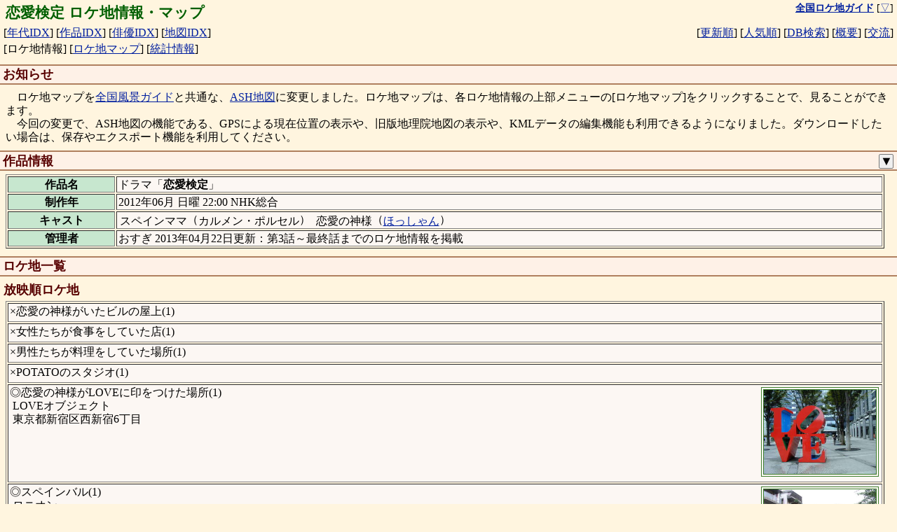

--- FILE ---
content_type: text/html; charset="UTF-8"
request_url: https://loca.ash.jp/info/2012/d201206_renken.htm
body_size: 12127
content:
<!DOCTYPE html>
<html lang="ja">
<head>
<script async src="https://www.googletagmanager.com/gtag/js?id=G-78V3DG445S"></script>
<script>
  window.dataLayer = window.dataLayer || [];
  function gtag(){dataLayer.push(arguments);}
  gtag('js', new Date());

  gtag('config', 'G-78V3DG445S');
</script>
<meta charset="UTF-8">
<meta name="viewport" content="width=device-width, user-scalable=yes, minimum-scale=1.0, maximum-scale=3.0" />
<meta name="description" content="ドラマ、映画、特撮番組の撮影があったロケ地を地図と写真付きで紹介（年代別、作品別、俳優別、地域別に分類され、DB検索も可能）" />
<meta name="copyright" content="(C) 1995-2006 全国ロケ地ガイド" />
<meta name="keywords" content="ロケ,ロケ地,撮影場所,ドラマ,映画,特撮" />
<meta name="verify-v1" content="37v7/Bcqq7UzzqoNex/4pqoe1D7jTOyDt9AD1Jz/Ii0=" />
<title>恋愛検定 ロケ地情報・マップ</title>
<link rel="canonical" href="https://loca.ash.jp/info/2012/d201206_renken.htm" />
<link type="text/css" rel="stylesheet" charset="UTF-8" href="/style_common.css?1767937801" />
<link type="text/css" rel="stylesheet" charset="UTF-8" href="/style_color.css?1767937801" />
<script>
document.addEventListener('DOMContentLoaded', function () {
	var detail_btn = document.querySelector(".detail_ctrl");
	var drama_casts = document.querySelector(".drama_info .casts");
	var drama_details = document.querySelectorAll(".drama_info .detail");
	var drama_detail_open = false;
	function openDetail() {
		detail_btn.innerText = '▲';
		drama_casts.classList.add('wrap');
		drama_details.forEach(function(elem) {
			elem.classList.remove('disable');
		});
		drama_detail_open = true;
	}
	function closeDetail() {
		detail_btn.innerText = '▼';
		drama_casts.classList.remove('wrap');
		drama_details.forEach(function(elem) {
				elem.classList.add('disable');
		});
		drama_detail_open = false;
	}
	detail_btn.addEventListener('click', function(){
		if (drama_detail_open) {
			closeDetail();
		} else {
			openDetail();
		}
	});
	if (drama_detail_open) openDetail();
});
</script>
<link type="text/css" rel="stylesheet" charset="UTF-8" href="/js/loca_img.css?1767937801" />
<script type="text/javascript" charset="UTF-8" src="/js/loca_img.js?1767937801"></script>
<link type="text/css" rel="stylesheet" charset="UTF-8" href="/js/win.css?1767937801" />
<script type="text/javascript" charset="UTF-8" src="/js/win.js?1767937801"></script>
<script type="text/javascript">
var infoDialog = null;
var jsInfo = Array(77);
jsInfo[1] = {
	name: "",
	title: "恋愛の神様がいたビルの屋上(1)",
};
jsInfo[2] = {
	name: "",
	title: "女性たちが食事をしていた店(1)",
};
jsInfo[3] = {
	name: "",
	title: "男性たちが料理をしていた場所(1)",
};
jsInfo[4] = {
	name: "",
	title: "POTATOのスタジオ(1)",
};
jsInfo[5] = {
	name: "LOVEオブジェクト",
	title: "恋愛の神様がLOVEに印をつけた場所(1)",
	locaaddr: 'LOVEオブジェクト：東京都新宿区西新宿6丁目',
	lat: 35.692900,
	lng: 139.694050,
	searchAddr: "optlat=35%2e692900,139%2e694050&img=icon&rg=1000",
	img: [
'<a href="/photo/kttk/ku/sj/sin_island02.jpg"><img src="/photot/kttk/ku/sj/sin_island02.jpg" alt="[写真]" title="LOVEオブジェクト" class="waku" /></a>'
	],
};
jsInfo[6] = {
	name: "ロニオン",
	title: "スペインバル(1)",
	locaaddr: 'ロニオン：東京都練馬区石神井町3丁目',
	lat: 35.740450,
	lng: 139.604528,
	searchAddr: "optlat=35%2e740450,139%2e604528&img=icon&rg=1000",
	img: [
'<a href="/photo/kttk/ku/nm/ronion01.jpg"><img src="/photot/kttk/ku/nm/ronion01.jpg" alt="[写真]" title="ロニオン" class="waku" /></a>'
	],
};
jsInfo[7] = {
	name: "木材会館",
	title: "RANKAビル(1)",
	locaaddr: '木材会館：東京都江東区新木場1丁目',
	lat: 35.644281,
	lng: 139.826536,
	searchAddr: "optlat=35%2e644281,139%2e826536&img=icon&rg=1000",
	img: [
'<a href="/photo/kttk/ku/ko/mokuzaikaikan01.jpg"><img src="/photot/kttk/ku/ko/mokuzaikaikan01.jpg" alt="[写真]" title="木材会館" class="waku" /></a>'
	],
};
jsInfo[8] = {
	name: "",
	title: "RANKAビルの内部(1)",
};
jsInfo[9] = {
	name: "",
	title: "RANKAの売り場(1)",
};
jsInfo[10] = {
	name: "",
	title: "辻恵理子が住むマンション(1)",
};
jsInfo[11] = {
	name: "",
	title: "町並み(1)",
};
jsInfo[12] = {
	name: "",
	title: "辻米店(1)",
};
jsInfo[13] = {
	name: "デジタルハリウッド大学八王子制作スタジオ",
	title: "辻香織が通う学校(1)",
	locaaddr: 'デジタルハリウッド大学八王子制作スタジオ：東京都八王子市松が谷',
	lat: 35.630456,
	lng: 139.421744,
	searchAddr: "optlat=35%2e630456,139%2e421744&img=icon&rg=1000",
	img: [
'<a href="/photo/kttk/ht/sanbonmatu01.jpg"><img src="/photot/kttk/ht/sanbonmatu01.jpg" alt="[写真]" title="デジタルハリウッド大学八王子制作スタジオ" class="waku" /></a>'
	],
};
jsInfo[14] = {
	name: "",
	title: "辻恵理子が中学生時代の通っていた学校(1)",
};
jsInfo[15] = {
	name: "",
	title: "辻恵理子がサッカーを見ていたグラウンド(1)",
};
jsInfo[16] = {
	name: "",
	title: "化粧品の発表会場(1)",
};
jsInfo[17] = {
	name: "",
	title: "小倉司が辻恵理子に写真を見せていた場所(1)",
};
jsInfo[18] = {
	name: "",
	title: "ケンジと辻恵理子が歩いていた場所(1)",
};
jsInfo[19] = {
	name: "",
	title: "ケンジが本命の彼女と会っていた場所(1)",
};
jsInfo[20] = {
	name: "",
	title: "辻恵理子がタカユキから指輪をもらった場所(1)",
};
jsInfo[21] = {
	name: "",
	title: "小倉司と辻恵理子が話していたビルの屋上(1)",
};
jsInfo[22] = {
	name: "",
	title: "小倉司と辻恵理子が食事をしていた店(1)",
};
jsInfo[23] = {
	name: "",
	title: "小倉司と辻恵理子が歩いていた場所(1)",
};
jsInfo[24] = {
	name: "",
	title: "小倉司と辻恵理子がデートをした場所(1)",
};
jsInfo[25] = {
	name: "",
	title: "吉光淳哉が香川紗代を元カノだと紹介した場所(2)",
};
jsInfo[26] = {
	name: "",
	title: "AROMA Reverie(2)",
};
jsInfo[27] = {
	name: "",
	title: "甘粕静香がエスカレーターで上っている場所(2)",
};
jsInfo[28] = {
	name: "",
	title: "香川紗代が吉光淳哉に声をかけた場所(2)",
};
jsInfo[29] = {
	name: "",
	title: "コーラス倶楽部の練習会場(2)",
};
jsInfo[30] = {
	name: "",
	title: "松下未知人と香川紗代が渡った橋(2)",
};
jsInfo[31] = {
	name: "",
	title: "松下未知人と香川紗代が話していた公園(2)",
};
jsInfo[32] = {
	name: "Bibliotheque代官山",
	title: "松下未知人と香川紗代が話していた店(2)",
	locaaddr: 'Bibliotheque代官山：東京都渋谷区猿楽町',
	lat: 35.650083,
	lng: 139.702556,
	searchAddr: "optlat=35%2e650083,139%2e702556&img=icon&rg=1000",
	img: [
'<a href="/photo/kttk/ku/sb/africa01.jpg"><img src="/photot/kttk/ku/sb/africa01.jpg" alt="[写真]" title="Bibliotheque代官山" class="waku" /></a>'
	],
};
jsInfo[33] = {
	name: "晴海トリトン",
	title: "AROMA Reverie/Atelier Flowerが入っているショッピングモール(2)",
	locaaddr: '晴海トリトン：東京都中央区晴海1丁目',
	lat: 35.656908,
	lng: 139.781406,
	searchAddr: "optlat=35%2e656908,139%2e781406&img=icon&rg=1000",
	img: [
'<a href="/photo/kttk/ku/co/toriton01.jpg"><img src="/photot/kttk/ku/co/toriton01.jpg" alt="[写真]" title="晴海トリトン" class="waku" /></a>',
'<a href="/photo/kttk/ku/co/triton01.jpg"><img src="/photot/kttk/ku/co/triton01.jpg" alt="[写真]" title="晴海トリトン" class="waku" /></a>'
	],
};
jsInfo[34] = {
	name: "",
	title: "Atelier Flower(2)",
};
jsInfo[35] = {
	name: "",
	title: "松下未知人と香川紗代が話していた場所(2)",
};
jsInfo[36] = {
	name: "",
	title: "香川紗代が松下未知人を見かけたcafe(2)",
};
jsInfo[37] = {
	name: "",
	title: "町並み(2)",
};
jsInfo[38] = {
	name: "",
	title: "久我山裕一郎と香川紗代が会った場所(2)",
};
jsInfo[39] = {
	name: "Bibliotheque代官山",
	title: "久我山裕一郎と香川紗代が話していた場所(2)",
	locaaddr: 'Bibliotheque代官山：東京都渋谷区猿楽町',
	lat: 35.650083,
	lng: 139.702556,
	searchAddr: "optlat=35%2e650083,139%2e702556&img=icon&rg=1000",
};
jsInfo[40] = {
	name: "",
	title: "香川紗代が吉光淳哉をふった場所(2)",
};
jsInfo[41] = {
	name: "",
	title: "コーラス倶楽部の練習会場の屋上(2)",
};
jsInfo[42] = {
	name: "東品川海上公園",
	title: "恋愛の神様と香川紗代が話した場所(2)",
	locaaddr: '東品川海上公園：東京都品川区東品川3丁目',
	lat: 35.617608,
	lng: 139.749075,
	searchAddr: "optlat=35%2e617608,139%2e749075&img=icon&rg=1000",
	img: [
'<a href="/photo/kttk/ku/sg/kaijyokoen05.jpg"><img src="/photot/kttk/ku/sg/kaijyokoen05.jpg" alt="[写真]" title="東品川海上公園" class="waku" /></a>'
	],
};
jsInfo[43] = {
	name: "",
	title: "大野尚と前田友梨が話していた歩道橋の上(3)",
};
jsInfo[44] = {
	name: "",
	title: "大野尚が住むURBAN SEASIDE(3)",
};
jsInfo[45] = {
	name: "",
	title: "大野尚が出勤するために自転車を運転していた道路(3)",
};
jsInfo[46] = {
	name: "",
	title: "大野尚が勤務する会社(3)",
};
jsInfo[47] = {
	name: "",
	title: "カラオケへ行く直前に大野尚と前田友梨が話していた場所(3)",
};
jsInfo[48] = {
	name: "",
	title: "金子杏と池脇裕作の結婚パーティー会場(3)",
};
jsInfo[49] = {
	name: "葛西臨海公園駅",
	title: "サイクリングをするために大野尚が前田友梨を待っていた場所(3)",
	locaaddr: '葛西臨海公園駅：東京都江戸川区臨海町6丁目',
	lat: 35.644336,
	lng: 139.861797,
	searchAddr: "optlat=35%2e644336,139%2e861797&img=icon&rg=1000",
};
jsInfo[50] = {
	name: "",
	title: "前田友梨が猫を抱いた場所(3)",
};
jsInfo[51] = {
	name: "東京夢の島マリーナ",
	title: "前田友梨が大野尚に先に行っててもいいといった場所(3)",
	locaaddr: '東京夢の島マリーナ：東京都江東区夢の島3丁目',
	lat: 35.651950,
	lng: 139.831514,
	searchAddr: "optlat=35%2e651950,139%2e831514&img=icon&rg=1000",
	img: [
'<a href="/photo/kttk/ku/ko/yumenosima02.jpg"><img src="/photot/kttk/ku/ko/yumenosima02.jpg" alt="[写真]" title="東京夢の島マリーナ" class="waku" /></a>'
	],
};
jsInfo[52] = {
	name: "東京夢の島マリーナ",
	title: "前田友梨と大野尚がランチを食べた場所(3)",
	locaaddr: '東京夢の島マリーナ：東京都江東区夢の島3丁目',
	lat: 35.651950,
	lng: 139.831514,
	searchAddr: "optlat=35%2e651950,139%2e831514&img=icon&rg=1000",
	img: [
'<a href="/photo/kttk/ku/ko/yumenosima02.jpg"><img src="/photot/kttk/ku/ko/yumenosima02.jpg" alt="[写真]" title="東京夢の島マリーナ" class="waku" /></a>'
	],
};
jsInfo[53] = {
	name: "",
	title: "デートの翌日、大野尚が出勤するために自転車を運転していた道路(3)",
};
jsInfo[54] = {
	name: "",
	title: "犬が大野尚に接近した横断歩道(3)",
};
jsInfo[55] = {
	name: "",
	title: "前田友梨に会うために大野尚が渡った木製の橋(3)",
};
jsInfo[56] = {
	name: "",
	title: "前田友梨と大野尚が再会した場所(3)",
};
jsInfo[57] = {
	name: "",
	title: "前田友梨がUターンした場所(3)",
};
jsInfo[58] = {
	name: "",
	title: "前田友梨と大野尚がデートした動物公園(3)",
};
jsInfo[59] = {
	name: "",
	title: "沢田かのりがDJをやっているブースがある場所(終)",
};
jsInfo[60] = {
	name: "理容しもとり",
	title: "沢田美容室(終)",
	locaaddr: '理容しもとり：東京都大田区久が原3丁目',
	lat: 35.580658,
	lng: 139.690092,
	searchAddr: "optlat=35%2e580658,139%2e690092&img=icon&rg=1000",
};
jsInfo[61] = {
	name: "",
	title: "沢田ゆかりが人が停止したのを見かけた場所(終)",
};
jsInfo[62] = {
	name: "",
	title: "新垣義久が行った競馬場(終)",
};
jsInfo[63] = {
	name: "",
	title: "沢田ゆかりが沢田かのりの作戦に気づいた場所(終)",
};
jsInfo[64] = {
	name: "",
	title: "新垣義久が憧れの家族について語った場所(終)",
};
jsInfo[65] = {
	name: "",
	title: "新垣義久が胸に手を当てた場所(終)",
};
jsInfo[66] = {
	name: "",
	title: "沢辺家之墓がある墓地(終)",
};
jsInfo[67] = {
	name: "道路",
	title: "ビンゴ大会が行われた会場(終)",
	locaaddr: '道路：東京都品川区旗の台3丁目',
	lat: 35.604908,
	lng: 139.705131,
	searchAddr: "optlat=35%2e604908,139%2e705131&img=icon&rg=1000",
};
jsInfo[68] = {
	name: "",
	title: "リフォーム・アラガキ(終)",
};
jsInfo[69] = {
	name: "",
	title: "恋愛の神様と沢田ゆかりが話していた海辺(終)",
};
jsInfo[70] = {
	name: "踏切",
	title: "新垣駿と沢田ゆかりが新垣義久を探すために渡った踏切(終)",
	locaaddr: '踏切：東京都品川区旗の台3丁目',
	lat: 35.605350,
	lng: 139.703775,
	searchAddr: "optlat=35%2e605350,139%2e703775&img=icon&rg=1000",
};
jsInfo[71] = {
	name: "道路",
	title: "新垣駿と沢田ゆかりが新垣義久を探すために走った道(終)",
	locaaddr: '道路：東京都大田区東雪谷2丁目',
	lat: 35.594969,
	lng: 139.686119,
	searchAddr: "optlat=35%2e594969,139%2e686119&img=icon&rg=1000",
};
jsInfo[72] = {
	name: "鈴勝分店",
	title: "新垣駿と沢田ゆかりが新垣義久について聞いていた八百屋(終)",
	locaaddr: '鈴勝分店：東京都大田区東雪谷2丁目',
	lat: 35.595939,
	lng: 139.684853,
	searchAddr: "optlat=35%2e595939,139%2e684853&img=icon&rg=1000",
	img: [
'<a href="/photo/kttk/ku/ot/eyukigaya203.jpg"><img src="/photot/kttk/ku/ot/eyukigaya203.jpg" alt="[写真]" title="鈴勝分店" class="waku" /></a>'
	],
};
jsInfo[73] = {
	name: "坂道",
	title: "新垣駿と沢田ゆかりが自転車にぶつかりそうになった場所(終)",
	locaaddr: '坂道：東京都大田区東雪谷2丁目',
	lat: 35.596869,
	lng: 139.685783,
	searchAddr: "optlat=35%2e596869,139%2e685783&img=icon&rg=1000",
};
jsInfo[74] = {
	name: "道路",
	title: "新垣駿がバテ気味になっていた場所(終)",
	locaaddr: '道路：東京都品川区旗の台3丁目',
	lat: 35.604953,
	lng: 139.703761,
	searchAddr: "optlat=35%2e604953,139%2e703761&img=icon&rg=1000",
};
jsInfo[75] = {
	name: "坂道",
	title: "新垣駿と沢田ゆかりが登った坂道(終)",
	locaaddr: '坂道：東京都大田区東雪谷2丁目',
	lat: 35.596869,
	lng: 139.685783,
	searchAddr: "optlat=35%2e596869,139%2e685783&img=icon&rg=1000",
};
jsInfo[76] = {
	name: "坂道",
	title: "沢田ゆかりが神様に新垣義久の場所を聞いていた場所(終)",
	locaaddr: '坂道：東京都大田区東雪谷2丁目',
	lat: 35.596869,
	lng: 139.685783,
	searchAddr: "optlat=35%2e596869,139%2e685783&img=icon&rg=1000",
};
jsInfo[77] = {
	name: "道路",
	title: "「祝 かのりちゃんベルギーでお幸せに！商店街一同」と幕が張られた場所(終)",
	locaaddr: '道路：東京都大田区東雪谷2丁目',
	lat: 35.594969,
	lng: 139.686119,
	searchAddr: "optlat=35%2e594969,139%2e686119&img=icon&rg=1000",
};

function openInfo(e) {
	let info = jsInfo[this.idx];
	if ("restrict" in info && info.restrict > 0) {
		alert("情報の公開を控えているため、リンク先に遷移できません。");
		return;
	}
	let target = e.target;
	if (e.currentTarget != null) { target = e.currentTarget; }

	let multi = true;
	let title = info.name;
	if ("title" in info) {
		multi = false;
		title = info.title;
	}

	infoDialog = W.dialog(title);
	let wrapper = document.createElement('w-scroll');
	wrapper.innerHTML = target.innerHTML;
	let elem = wrapper.querySelector(".icon");
	if (elem != null) elem.remove();
	if (multi) {
		elem = wrapper.querySelector(".locaname");
		if (elem != null) elem.remove();
	} else if ("locaaddr" in info) {
		elem = wrapper.querySelector(".locaaddr");
		elem.innerHTML = info.locaaddr;
	}
	let imglist = "";
	// 詳細画像リスト先頭に地図を表示
	if ('lat' in info && 'lng' in info) {
		let lat = info.lat;
		let lng = info.lng;
		let opt = "";
		if ('zoom' in info && info.zoom == "restrict") {
			opt = "&zoom=restrict";
		}
		imglist = `<iframe class="listmap" width="320" height="240"
 src="/cgi/locamap.cgi?lat=${info.lat}&lng=${info.lng}&sc=14&style=tile${opt}"></iframe>
`;
	}
	if ('img' in info && info.img.length > 0) {
		imglist += info.img.join("\n");
	}
	if (imglist != "") {
		let dom = wrapper.querySelector(".imglist");
		if (!dom) {
			dom = document.createElement("div");
			dom.classList.add("imglist","scl");
			wrapper.appendChild(dom);
		}
		dom.innerHTML = imglist;
		let imgs = wrapper.querySelectorAll(".imglist img");
		if (imgs) imgs.forEach(img => img.classList.add('full'));
	}
	if ('describe' in info && info.describe.length > 0) {
		let describe = document.createElement('p');
		describe.innerHTML = "　" + info.describe.join("");
		wrapper.appendChild(describe);
	}
	if ('assign' in info && info.assign.length > 0) {
		let assign = document.createElement('p');
		assign.innerHTML = "　" + info.assign.join("、");
		wrapper.appendChild(assign);
	}

	let scenelist = wrapper.querySelector(".scenelist");
	if (scenelist != null) {
		if (multi) {
			wrapper.appendChild(scenelist);
		} else {
			scenelist.remove();
			if ("lvinfo" in info) {
				let lvinfo = document.createElement('p');
				lvinfo.innerHTML = "※" + info.lvinfo;
				wrapper.appendChild(lvinfo);
			}
		}
	}

	if ('searchAddr' in info) {
		if (info.searchAddr == 'private') {
			let p = document.createElement('p');
			p.innerHTML('※個人情報への配慮のため詳細な住所の公開は控えています。');
			wrapper.appendChild(p);
		} else {
			let btn = document.createElement('button');
			btn.innerHTML = "周辺のロケ地を検索";
			btn.style.marginLeft = "5px";
			btn.addEventListener('click', {idx: this.idx, handleEvent: openSearch});
			wrapper.appendChild(btn);
		}
	}

	let ad = document.querySelector("div.ad");
	if (ad) {
		wrapper.appendChild(document.createElement("hr"));
		wrapper.appendChild(ad.cloneNode(true));
	}

	infoDialog.win.appendChild(wrapper);
	infoDialog.win.style.height = "calc(100% - 40px)";
	infoDialog.area.style.width = "100%";
	infoDialog.area.style.height = "100%";
}

function openSearch(e) {
	if (!(this.idx in jsInfo)) return;
	let info = jsInfo[this.idx];
	if (!('searchAddr' in info)) return;
	location.href = "/cgi/search.cgi?" + info.searchAddr;
}

document.addEventListener('DOMContentLoaded', function() {
	for (let i = 1; i < jsInfo.length; i++) {
		if (!(i in jsInfo)) { continue; }
		let elem = document.getElementById('info'+i);
		if (elem == null) { continue; }
		elem.addEventListener('click', {idx: i, handleEvent: openInfo});
		let links = elem.getElementsByTagName('a');
		for(let j = 0; j < links.length; j++  ){
		    links[j].addEventListener('click', e => { e.stopPropagation(); }, true);
		}
	}

	document.addEventListener('keydown', function(e) {
		if(infoDialog != null && e.key === 'Escape'){
			infoDialog.remove();
		}
	});
});
</script>
</head>

<body>
<a name="pagetop"></a>

<table class="index"><tr>
<td class="index1">
<h1>恋愛検定 ロケ地情報・マップ</h1>
</td>
<td class="index0">
<nobr><a href="/" title="全国ロケ地ガイドのTOPページへ"><strong>全国ロケ地ガイド</strong></a></nobr>
[<a href="#pagebottom" title="ページの最下段を表示">▽</a>]
</td>
</tr></table>
<table class="index">
<tr><td class="index1">
<nobr>[<a href="/indexyear.htm" title="作品名の年代順インデックス">年代IDX</a>]</nobr>
<nobr>[<a href="/indexname.htm" title="作品名の名前順インデックス">作品IDX</a>]</nobr>
<nobr>[<a href="/indexcast.htm" title="俳優名の名前順インデックス">俳優IDX</a>]</nobr>
<nobr>[<a href="/indexmaps.htm" title="地図のインデックス">地図IDX</a>]</nobr>
</td><td class="index2">
<nobr>[<a href="/indexnew.htm" title="最近更新された作品順の一覧">更新順</a>]</nobr>
<nobr>[<a href="/indexsts.htm" title="人気のある作品順の一覧">人気順</a>]</nobr>
<nobr>[<a href="/cgi/search.cgi" title="ロケ地や作品データベースを検索">DB検索</a>]</nobr>
<nobr>[<a href="/htm/" title="全国ロケ地ガイドの説明">概要</a>]</nobr>
<nobr>[<a href="/htm/etc.htm" title="掲示板やリンク情報">交流</a>]</nobr>
</td></table>
<table class="index">
<tr><td class="index1">
<nobr>[ロケ地情報]</nobr>
<nobr>[<a href="/cgi/locamap.cgi?id=d201206_renken" target="_blank" title="ロケ地の地図を全画面で表示">ロケ地マップ</a>]</nobr>
<nobr>[<a href="/cgi/sts.cgi?id=d201206_renken" title="作品の人気の統計情報を表示">統計情報</a>]</nobr>
</td><td class="index2">
</td></table>
<h2>お知らせ</h2>

<div>
　ロケ地マップを<a href="https://view.ash.jp/" target="_blank">全国風景ガイド</a>と共通な、<a href="https://view.ash.jp/map/edit.htm" target="_blank">ASH地図</a>に変更しました。ロケ地マップは、各ロケ地情報の上部メニューの[ロケ地マップ]をクリックすることで、見ることができます。<br>
　今回の変更で、ASH地図の機能である、GPSによる現在位置の表示や、旧版地理院地図の表示や、KMLデータの編集機能も利用できるようになりました。ダウンロードしたい場合は、保存やエクスポート機能を利用してください。
</div>

<h2>作品情報<span class="btn"><button class="detail_ctrl" title="作品詳細情報の表示切替">▼</button></span><br class="clr" /></h2>
<table border="1" width="98%" class="drama_info">
<tbody>
<tr>
<th><nobr>作品名</nobr></th>
<td>
ドラマ「<strong>恋愛検定</strong>」
</td>
</tr>
<tr>
<th><nobr>制作年</nobr></th>
<td>
2012年06月 日曜 22:00 NHK総合<br>
</td>
</tr>
<tr>
<th><nobr>キャスト</nobr></th>
<td class="casts">
<span class="word"><span>スペインママ</span><wbr />（<span>カルメン・ポルセル</span>）<wbr /></span>
<span class="word"><span>恋愛の神様</span><wbr />（<a href="/cast/hsdahdts.htm">ほっしゃん</a>）<wbr /></span>
</td>
</tr>
<tr class="detail disable">
<th><nobr>キャスト詳細</nobr></th>
<td class="wrap">
<span class="word"><span>辻恵理子</span><wbr />（<a href="/cast/tankrein.htm">田中麗奈</a>）<wbr /></span>
<span class="word"><span>小倉司</span><wbr />（<a href="/cast/setokoji.htm">瀬戸康史</a>）<wbr /></span>
<span class="word"><span>夏井美優</span><wbr />（<span>田中美保</span>）<wbr /></span>
<span class="word"><span>関根果子</span><wbr />（<span>高部あい</span>）<wbr /></span>
<span class="word"><span>金井勇太</span><wbr />（<span>並木信</span>）<wbr /></span>
<span class="word"><span>辻香織</span><wbr />（<span>荒川ちか</span>）<wbr /></span>
<span class="word"><span>中学生の恵理子</span><wbr />（<a href="/cast/miymkarn.htm">美山加恋</a>）<wbr /></span>
<span class="word"><span>辻利彦</span><wbr />（<a href="/cast/hrmisiho.htm">春海四方</a>）<wbr /></span>
<span class="word"><span>辻寿子</span><wbr />（<span>木内みどり</span>）<wbr /></span>
<span class="word"><span>香川紗代</span><wbr />（<span>マイコ</span>）<wbr /></span>
<span class="word"><span>松下未知人</span><wbr />（<a href="/cast/situtkum.htm">斎藤工</a>）<wbr /></span>
<span class="word"><span>千石都</span><wbr />（<span>内田慈</span>）<wbr /></span>
<span class="word"><span>甘粕静香</span><wbr />（<span>大谷英子</span>）<wbr /></span>
<span class="word"><span>吉光淳哉</span><wbr />（<a href="/cast/hgsdmshr.htm">東出昌大</a>）<wbr /></span>
<span class="word"><span>戸村すみれ</span><wbr />（<span>太田彩乃</span>）<wbr /></span>
<span class="word"><span>鍋島のおばさま</span><wbr />（<span>東山明美</span>）<wbr /></span>
<span class="word"><span>久我山裕一郎</span><wbr />（<span>坪倉由幸</span>）<wbr /></span>
<span class="word"><span>大野尚</span><wbr />（<a href="/cast/tkdasinj.htm">武田真治</a>）<wbr /></span>
<span class="word"><span>前田友梨</span><wbr />（<a href="/cast/nonmmaho.htm">野波麻帆</a>）<wbr /></span>
<span class="word"><span>伊東朋弘</span><wbr />（<span>水沢駿</span>）<wbr /></span>
<span class="word"><span>金子杏</span><wbr />（<span>瑛蓮</span>）<wbr /></span>
<span class="word"><span>八木奈智美</span><wbr />（<span>西慶子</span>）<wbr /></span>
<span class="word"><span>小泉</span><wbr />（<span>コッセこういち</span>）<wbr /></span>
<span class="word"><span>池脇裕作</span><wbr />（<span>池内万作</span>）<wbr /></span>
<span class="word"><span>沢田ゆかり</span><wbr />（<a href="/cast/kimrtaex.htm">木村多江</a>）<wbr /></span>
<span class="word"><span>荒垣義久</span><wbr />（<span>石原良純</span>）<wbr /></span>
<span class="word"><span>沢田かのり</span><wbr />（<span>真飛聖</span>）<wbr /></span>
<span class="word"><span>駿</span><wbr />（<span>田中理勇</span>）<wbr /></span>
<span class="word"><span>若林雪彦</span><wbr />（<a href="/cast/ymnksoux.htm">山中聡</a>）<wbr /></span>
<span class="word"><span>亜季さん</span><wbr />（<span>水木薫</span>）<wbr /></span>
</td>
</tr>
<tr class="detail disable">
<th><nobr>タイトル</nobr></th>
<td>
第01話 2012/06/03 自称恋多き女　四級検定<br>
第02話 2012/06/10 無駄にやさしい女　三級検定<br>
第03話 2012/06/17 石橋を叩（たた）き続ける男　二級検定<br>
第04話 2012/06/24 神様が惚れた女　マイスター検定<br>
</td>
</tr>
<tr class="detail disable">
<th><nobr>撮影協力</nobr></th>
<td>八王子フィルムコミッション(1)</td>
</tr>
<tr class="detail disable">
<th><nobr>公式URL</nobr></th>
<td>
<a href="http://www.nhk.or.jp/drama/kentei/" target="_blank">http://www.nhk.or.jp/drama/kentei/</a><br>
</td>
</tr>
<tr>
<th><nobr>管理者</nobr></th>
<td>
おすぎ 2013年04月22日更新：第3話～最終話までのロケ地情報を掲載
</td>
</tr>
</tbody>
</table>
<h2>ロケ地一覧</h2>
<h3>放映順ロケ地</h3>
<table border="1" width="98%">
<tr>
<td class="info " id="info1" valign="top" width="98%">
<span class="scenelist">
×恋愛の神様がいたビルの屋上(1)
<br>
</span>
<div class="imglist scl">
</div>
</td>
</tr>
<tr>
<td class="info " id="info2" valign="top" width="98%">
<span class="scenelist">
×女性たちが食事をしていた店(1)
<br>
</span>
<div class="imglist scl">
</div>
</td>
</tr>
<tr>
<td class="info " id="info3" valign="top" width="98%">
<span class="scenelist">
×男性たちが料理をしていた場所(1)
<br>
</span>
<div class="imglist scl">
</div>
</td>
</tr>
<tr>
<td class="info " id="info4" valign="top" width="98%">
<span class="scenelist">
×POTATOのスタジオ(1)
<br>
</span>
<div class="imglist scl">
</div>
</td>
</tr>
<tr>
<td class="info " id="info5" valign="top" width="98%">
<div class="icon">
<span href="/photo/kttk/ku/sj/sin_island02.jpg"><img src="/photot/kttk/ku/sj/sin_island02.jpg" class="waku scl" alt="[写真]" title="LOVEオブジェクト" /></span>
</div>
<span class="scenelist">
◎恋愛の神様がLOVEに印をつけた場所(1)
<br>
</span>
<span class="locaaddr">
<span class="locaname">&nbsp;LOVEオブジェクト<br></span>
<span class="address">&nbsp;東京都新宿区西新宿6丁目</span><br>
</span>
<div class="imglist scl">
</div>
</td>
</tr>
<tr>
<td class="info " id="info6" valign="top" width="98%">
<div class="icon">
<span href="/photo/kttk/ku/nm/ronion01.jpg"><img src="/photot/kttk/ku/nm/ronion01.jpg" class="waku scl" alt="[写真]" title="ロニオン" /></span>
</div>
<span class="scenelist">
◎スペインバル(1)
<br>
</span>
<span class="locaaddr">
<span class="locaname">&nbsp;ロニオン<br></span>
<span class="address">&nbsp;東京都練馬区石神井町3丁目</span><br>
</span>
<div class="imglist scl">
</div>
</td>
</tr>
<tr>
<td class="info " id="info7" valign="top" width="98%">
<div class="icon">
<span href="/photo/kttk/ku/ko/mokuzaikaikan01.jpg"><img src="/photot/kttk/ku/ko/mokuzaikaikan01.jpg" class="waku scl" alt="[写真]" title="木材会館" /></span>
</div>
<span class="scenelist">
◎RANKAビル(1)
<br>
</span>
<span class="locaaddr">
<span class="locaname">&nbsp;木材会館<br></span>
<span class="address">&nbsp;東京都江東区新木場1丁目</span><br>
</span>
<div class="imglist scl">
</div>
</td>
</tr>
<tr>
<td class="info " id="info8" valign="top" width="98%">
<span class="scenelist">
×RANKAビルの内部(1)
<br>
</span>
<div class="imglist scl">
</div>
</td>
</tr>
<tr>
<td class="info " id="info9" valign="top" width="98%">
<span class="scenelist">
×RANKAの売り場(1)
<br>
</span>
<div class="imglist scl">
</div>
</td>
</tr>
<tr>
<td class="info " id="info10" valign="top" width="98%">
<span class="scenelist">
×辻恵理子が住むマンション(1)
<br>
</span>
<div class="imglist scl">
</div>
</td>
</tr>
<tr>
<td class="info " id="info11" valign="top" width="98%">
<span class="scenelist">
×町並み(1)
<br>
</span>
<div class="imglist scl">
</div>
</td>
</tr>
<tr>
<td class="info " id="info12" valign="top" width="98%">
<span class="scenelist">
×辻米店(1)
<br>
</span>
<div class="imglist scl">
</div>
</td>
</tr>
<tr>
<td class="info " id="info13" valign="top" width="98%">
<div class="icon">
<span href="/photo/kttk/ht/sanbonmatu01.jpg"><img src="/photot/kttk/ht/sanbonmatu01.jpg" class="waku scl" alt="[写真]" title="デジタルハリウッド大学八王子制作スタジオ" /></span>
</div>
<span class="scenelist">
◎辻香織が通う学校(1)
<br>
</span>
<span class="locaaddr">
<span class="locaname">&nbsp;デジタルハリウッド大学八王子制作スタジオ<br></span>
<span class="address">&nbsp;東京都八王子市松が谷</span><br>
</span>
<div class="imglist scl">
</div>
</td>
</tr>
<tr>
<td class="info " id="info14" valign="top" width="98%">
<span class="scenelist">
×辻恵理子が中学生時代の通っていた学校(1)
<br>
</span>
<div class="imglist scl">
</div>
</td>
</tr>
<tr>
<td class="info " id="info15" valign="top" width="98%">
<span class="scenelist">
×辻恵理子がサッカーを見ていたグラウンド(1)
<br>
</span>
<div class="imglist scl">
</div>
</td>
</tr>
<tr>
<td class="info " id="info16" valign="top" width="98%">
<span class="scenelist">
×化粧品の発表会場(1)
<br>
</span>
<div class="imglist scl">
</div>
</td>
</tr>
<tr>
<td class="info " id="info17" valign="top" width="98%">
<span class="scenelist">
×小倉司が辻恵理子に写真を見せていた場所(1)
<br>
</span>
<div class="imglist scl">
</div>
</td>
</tr>
<tr>
<td class="info " id="info18" valign="top" width="98%">
<span class="scenelist">
×ケンジと辻恵理子が歩いていた場所(1)
<br>
</span>
<div class="imglist scl">
</div>
</td>
</tr>
<tr>
<td class="info " id="info19" valign="top" width="98%">
<span class="scenelist">
×ケンジが本命の彼女と会っていた場所(1)
<br>
</span>
<div class="imglist scl">
</div>
</td>
</tr>
<tr>
<td class="info " id="info20" valign="top" width="98%">
<span class="scenelist">
×辻恵理子がタカユキから指輪をもらった場所(1)
<br>
</span>
<div class="imglist scl">
</div>
</td>
</tr>
<tr>
<td class="info " id="info21" valign="top" width="98%">
<span class="scenelist">
×小倉司と辻恵理子が話していたビルの屋上(1)
<br>
</span>
<div class="imglist scl">
</div>
</td>
</tr>
<tr>
<td class="info " id="info22" valign="top" width="98%">
<span class="scenelist">
×小倉司と辻恵理子が食事をしていた店(1)
<br>
</span>
<div class="imglist scl">
</div>
</td>
</tr>
<tr>
<td class="info " id="info23" valign="top" width="98%">
<span class="scenelist">
×小倉司と辻恵理子が歩いていた場所(1)
<br>
</span>
<div class="imglist scl">
</div>
</td>
</tr>
<tr>
<td class="info " id="info24" valign="top" width="98%">
<span class="scenelist">
×小倉司と辻恵理子がデートをした場所(1)
<br>
</span>
<div class="imglist scl">
</div>
</td>
</tr>
<tr>
<td class="info " id="info25" valign="top" width="98%">
<span class="scenelist">
×吉光淳哉が香川紗代を元カノだと紹介した場所(2)
<br>
</span>
<div class="imglist scl">
</div>
</td>
</tr>
<tr>
<td class="info " id="info26" valign="top" width="98%">
<span class="scenelist">
×AROMA Reverie(2)
<br>
</span>
<div class="imglist scl">
</div>
</td>
</tr>
<tr>
<td class="info " id="info27" valign="top" width="98%">
<span class="scenelist">
×甘粕静香がエスカレーターで上っている場所(2)
<br>
</span>
<div class="imglist scl">
</div>
</td>
</tr>
<tr>
<td class="info " id="info28" valign="top" width="98%">
<span class="scenelist">
×香川紗代が吉光淳哉に声をかけた場所(2)
<br>
</span>
<div class="imglist scl">
</div>
</td>
</tr>
<tr>
<td class="info " id="info29" valign="top" width="98%">
<span class="scenelist">
×コーラス倶楽部の練習会場(2)
<br>
</span>
<div class="imglist scl">
</div>
</td>
</tr>
<tr>
<td class="info " id="info30" valign="top" width="98%">
<span class="scenelist">
×松下未知人と香川紗代が渡った橋(2)
<br>
</span>
<div class="imglist scl">
</div>
</td>
</tr>
<tr>
<td class="info " id="info31" valign="top" width="98%">
<span class="scenelist">
×松下未知人と香川紗代が話していた公園(2)
<br>
</span>
<div class="imglist scl">
</div>
</td>
</tr>
<tr>
<td class="info " id="info32" valign="top" width="98%">
<div class="icon">
<span href="/photo/kttk/ku/sb/africa01.jpg"><img src="/photot/kttk/ku/sb/africa01.jpg" class="waku scl" alt="[写真]" title="Bibliotheque代官山" /></span>
</div>
<span class="scenelist">
◎松下未知人と香川紗代が話していた店(2)
<br>
</span>
<span class="locaaddr">
<span class="locaname">&nbsp;Bibliotheque代官山<br></span>
<span class="address">&nbsp;東京都渋谷区猿楽町</span><br>
</span>
<div class="imglist scl">
</div>
</td>
</tr>
<tr>
<td class="info " id="info33" valign="top" width="98%">
<div class="icon more">
<span href="/photo/kttk/ku/co/toriton01.jpg"><img src="/photot/kttk/ku/co/toriton01.jpg" class="waku scl" alt="[写真]" title="晴海トリトン" /></span>
</div>
<span class="scenelist">
○AROMA Reverie/Atelier Flowerが入っているショッピングモール(2)
<br>
</span>
<span class="locaaddr">
<span class="locaname">&nbsp;晴海トリトン<br></span>
<span class="address">&nbsp;東京都中央区晴海1丁目</span><br>
</span>
<div class="imglist scl">
</div>
</td>
</tr>
<tr>
<td class="info " id="info34" valign="top" width="98%">
<span class="scenelist">
×Atelier Flower(2)
<br>
</span>
<div class="imglist scl">
</div>
</td>
</tr>
<tr>
<td class="info " id="info35" valign="top" width="98%">
<span class="scenelist">
×松下未知人と香川紗代が話していた場所(2)
<br>
</span>
<div class="imglist scl">
</div>
</td>
</tr>
<tr>
<td class="info " id="info36" valign="top" width="98%">
<span class="scenelist">
×香川紗代が松下未知人を見かけたcafe(2)
<br>
</span>
<div class="imglist scl">
</div>
</td>
</tr>
<tr>
<td class="info " id="info37" valign="top" width="98%">
<span class="scenelist">
×町並み(2)
<br>
</span>
<div class="imglist scl">
</div>
</td>
</tr>
<tr>
<td class="info " id="info38" valign="top" width="98%">
<span class="scenelist">
×久我山裕一郎と香川紗代が会った場所(2)
<br>
</span>
<div class="imglist scl">
</div>
</td>
</tr>
<tr>
<td class="info minor" id="info39" valign="top" width="98%">
<span class="scenelist">
○久我山裕一郎と香川紗代が話していた場所(2)
<br>
</span>
<span class="locaaddr">
<span class="locaname">&nbsp;Bibliotheque代官山<br></span>
<span class="address">&nbsp;東京都渋谷区猿楽町</span><br>
</span>
<div class="imglist scl">
</div>
</td>
</tr>
<tr>
<td class="info " id="info40" valign="top" width="98%">
<span class="scenelist">
×香川紗代が吉光淳哉をふった場所(2)
<br>
</span>
<div class="imglist scl">
</div>
</td>
</tr>
<tr>
<td class="info " id="info41" valign="top" width="98%">
<span class="scenelist">
×コーラス倶楽部の練習会場の屋上(2)
<br>
</span>
<div class="imglist scl">
</div>
</td>
</tr>
<tr>
<td class="info " id="info42" valign="top" width="98%">
<div class="icon">
<span href="/photo/kttk/ku/sg/kaijyokoen05.jpg"><img src="/photot/kttk/ku/sg/kaijyokoen05.jpg" class="waku scl" alt="[写真]" title="東品川海上公園" /></span>
</div>
<span class="scenelist">
○恋愛の神様と香川紗代が話した場所(2)
<br>
</span>
<span class="locaaddr">
<span class="locaname">&nbsp;東品川海上公園<br></span>
<span class="address">&nbsp;東京都品川区東品川3丁目</span><br>
</span>
<div class="imglist scl">
</div>
</td>
</tr>
<tr>
<td class="info " id="info43" valign="top" width="98%">
<span class="scenelist">
×大野尚と前田友梨が話していた歩道橋の上(3)
<br>
</span>
<div class="imglist scl">
</div>
<div class="comment">※大野尚が一人でいた歩道橋</div>
</td>
</tr>
<tr>
<td class="info minor" id="info44" valign="top" width="98%">
<span class="scenelist">
×大野尚が住むURBAN SEASIDE(3)
<br>
</span>
<div class="imglist scl">
</div>
</td>
</tr>
<tr>
<td class="info minor" id="info45" valign="top" width="98%">
<span class="scenelist">
×大野尚が出勤するために自転車を運転していた道路(3)
<br>
</span>
<div class="imglist scl">
</div>
</td>
</tr>
<tr>
<td class="info " id="info46" valign="top" width="98%">
<span class="scenelist">
×大野尚が勤務する会社(3)
<br>
</span>
<div class="imglist scl">
</div>
</td>
</tr>
<tr>
<td class="info minor" id="info47" valign="top" width="98%">
<span class="scenelist">
×カラオケへ行く直前に大野尚と前田友梨が話していた場所(3)
<br>
</span>
<div class="imglist scl">
</div>
</td>
</tr>
<tr>
<td class="info minor" id="info48" valign="top" width="98%">
<span class="scenelist">
×金子杏と池脇裕作の結婚パーティー会場(3)
<br>
</span>
<div class="imglist scl">
</div>
</td>
</tr>
<tr>
<td class="info " id="info49" valign="top" width="98%">
<span class="scenelist">
○サイクリングをするために大野尚が前田友梨を待っていた場所(3)
<br>
</span>
<span class="locaaddr">
<span class="locaname">&nbsp;葛西臨海公園駅<br></span>
<span class="address">&nbsp;東京都江戸川区臨海町6丁目</span><br>
</span>
<div class="imglist scl">
</div>
</td>
</tr>
<tr>
<td class="info " id="info50" valign="top" width="98%">
<span class="scenelist">
×前田友梨が猫を抱いた場所(3)
<br>
</span>
<div class="imglist scl">
</div>
</td>
</tr>
<tr>
<td class="info " id="info51" valign="top" width="98%">
<div class="icon">
<span href="/photo/kttk/ku/ko/yumenosima02.jpg"><img src="/photot/kttk/ku/ko/yumenosima02.jpg" class="waku scl" alt="[写真]" title="東京夢の島マリーナ" /></span>
</div>
<span class="scenelist">
◎前田友梨が大野尚に先に行っててもいいといった場所(3)
<br>
</span>
<span class="locaaddr">
<span class="locaname">&nbsp;東京夢の島マリーナ<br></span>
<span class="address">&nbsp;東京都江東区夢の島3丁目</span><br>
</span>
<div class="imglist scl">
</div>
</td>
</tr>
<tr>
<td class="info minor" id="info52" valign="top" width="98%">
<div class="icon">
<span href="/photo/kttk/ku/ko/yumenosima02.jpg"><img src="/photot/kttk/ku/ko/yumenosima02.jpg" class="waku scl" alt="[写真]" title="東京夢の島マリーナ" /></span>
</div>
<span class="scenelist">
○前田友梨と大野尚がランチを食べた場所(3)
<br>
</span>
<span class="locaaddr">
<span class="locaname">&nbsp;東京夢の島マリーナ<br></span>
<span class="address">&nbsp;東京都江東区夢の島3丁目</span><br>
</span>
<div class="imglist scl">
</div>
</td>
</tr>
<tr>
<td class="info minor" id="info53" valign="top" width="98%">
<span class="scenelist">
×デートの翌日、大野尚が出勤するために自転車を運転していた道路(3)
<br>
</span>
<div class="imglist scl">
</div>
</td>
</tr>
<tr>
<td class="info minor" id="info54" valign="top" width="98%">
<span class="scenelist">
×犬が大野尚に接近した横断歩道(3)
<br>
</span>
<div class="imglist scl">
</div>
</td>
</tr>
<tr>
<td class="info minor" id="info55" valign="top" width="98%">
<span class="scenelist">
×前田友梨に会うために大野尚が渡った木製の橋(3)
<br>
</span>
<div class="imglist scl">
</div>
</td>
</tr>
<tr>
<td class="info " id="info56" valign="top" width="98%">
<span class="scenelist">
×前田友梨と大野尚が再会した場所(3)
<br>
</span>
<div class="imglist scl">
</div>
</td>
</tr>
<tr>
<td class="info minor" id="info57" valign="top" width="98%">
<span class="scenelist">
×前田友梨がUターンした場所(3)
<br>
</span>
<div class="imglist scl">
</div>
</td>
</tr>
<tr>
<td class="info minor" id="info58" valign="top" width="98%">
<span class="scenelist">
×前田友梨と大野尚がデートした動物公園(3)
<br>
</span>
<div class="imglist scl">
</div>
</td>
</tr>
<tr>
<td class="info minor" id="info59" valign="top" width="98%">
<span class="scenelist">
×沢田かのりがDJをやっているブースがある場所(終)
<br>
</span>
<div class="imglist scl">
</div>
</td>
</tr>
<tr>
<td class="info " id="info60" valign="top" width="98%">
<span class="scenelist">
○沢田美容室(終)
<br>
</span>
<span class="locaaddr">
<span class="locaname">&nbsp;理容しもとり<br></span>
<span class="address">&nbsp;東京都大田区久が原3丁目</span><br>
</span>
<div class="imglist scl">
</div>
</td>
</tr>
<tr>
<td class="info minor" id="info61" valign="top" width="98%">
<span class="scenelist">
×沢田ゆかりが人が停止したのを見かけた場所(終)
<br>
</span>
<div class="imglist scl">
</div>
</td>
</tr>
<tr>
<td class="info " id="info62" valign="top" width="98%">
<span class="scenelist">
×新垣義久が行った競馬場(終)
<br>
</span>
<div class="imglist scl">
</div>
<div class="comment">※新垣義久と沢田ゆかりが競馬場で居合わせた場所</div>
<div class="comment">※沢田ゆかりが新垣義久を見つけた場所</div>
</td>
</tr>
<tr>
<td class="info minor" id="info63" valign="top" width="98%">
<span class="scenelist">
×沢田ゆかりが沢田かのりの作戦に気づいた場所(終)
<br>
</span>
<div class="imglist scl">
</div>
</td>
</tr>
<tr>
<td class="info minor" id="info64" valign="top" width="98%">
<span class="scenelist">
×新垣義久が憧れの家族について語った場所(終)
<br>
</span>
<div class="imglist scl">
</div>
</td>
</tr>
<tr>
<td class="info minor" id="info65" valign="top" width="98%">
<span class="scenelist">
×新垣義久が胸に手を当てた場所(終)
<br>
</span>
<div class="imglist scl">
</div>
</td>
</tr>
<tr>
<td class="info " id="info66" valign="top" width="98%">
<span class="scenelist">
×沢辺家之墓がある墓地(終)
<br>
</span>
<div class="imglist scl">
</div>
</td>
</tr>
<tr>
<td class="info " id="info67" valign="top" width="98%">
<span class="scenelist">
○ビンゴ大会が行われた会場(終)
<br>
</span>
<span class="locaaddr">
<span class="locaname">&nbsp;道路<br></span>
<span class="address">&nbsp;東京都品川区旗の台3丁目</span><br>
</span>
<div class="imglist scl">
</div>
</td>
</tr>
<tr>
<td class="info minor" id="info68" valign="top" width="98%">
<span class="scenelist">
×リフォーム・アラガキ(終)
<br>
</span>
<div class="imglist scl">
</div>
</td>
</tr>
<tr>
<td class="info minor" id="info69" valign="top" width="98%">
<span class="scenelist">
×恋愛の神様と沢田ゆかりが話していた海辺(終)
<br>
</span>
<div class="imglist scl">
</div>
</td>
</tr>
<tr>
<td class="info minor" id="info70" valign="top" width="98%">
<span class="scenelist">
○新垣駿と沢田ゆかりが新垣義久を探すために渡った踏切(終)
<br>
</span>
<span class="locaaddr">
<span class="locaname">&nbsp;踏切<br></span>
<span class="address">&nbsp;東京都品川区旗の台3丁目</span><br>
</span>
<div class="imglist scl">
</div>
</td>
</tr>
<tr>
<td class="info minor" id="info71" valign="top" width="98%">
<span class="scenelist">
○新垣駿と沢田ゆかりが新垣義久を探すために走った道(終)
<br>
</span>
<span class="locaaddr">
<span class="locaname">&nbsp;道路<br></span>
<span class="address">&nbsp;東京都大田区東雪谷2丁目</span><br>
</span>
<div class="imglist scl">
</div>
</td>
</tr>
<tr>
<td class="info minor" id="info72" valign="top" width="98%">
<div class="icon">
<span href="/photo/kttk/ku/ot/eyukigaya203.jpg"><img src="/photot/kttk/ku/ot/eyukigaya203.jpg" class="waku scl" alt="[写真]" title="鈴勝分店" /></span>
</div>
<span class="scenelist">
○新垣駿と沢田ゆかりが新垣義久について聞いていた八百屋(終)
<br>
</span>
<span class="locaaddr">
<span class="locaname">&nbsp;鈴勝分店<br></span>
<span class="address">&nbsp;東京都大田区東雪谷2丁目</span><br>
</span>
<div class="imglist scl">
</div>
</td>
</tr>
<tr>
<td class="info minor" id="info73" valign="top" width="98%">
<span class="scenelist">
○新垣駿と沢田ゆかりが自転車にぶつかりそうになった場所(終)
<br>
</span>
<span class="locaaddr">
<span class="locaname">&nbsp;坂道<br></span>
<span class="address">&nbsp;東京都大田区東雪谷2丁目</span><br>
</span>
<div class="imglist scl">
</div>
<div class="comment">※新垣駿が走るのを諦めた場所</div>
</td>
</tr>
<tr>
<td class="info minor" id="info74" valign="top" width="98%">
<span class="scenelist">
○新垣駿がバテ気味になっていた場所(終)
<br>
</span>
<span class="locaaddr">
<span class="locaname">&nbsp;道路<br></span>
<span class="address">&nbsp;東京都品川区旗の台3丁目</span><br>
</span>
<div class="imglist scl">
</div>
</td>
</tr>
<tr>
<td class="info minor" id="info75" valign="top" width="98%">
<span class="scenelist">
○新垣駿と沢田ゆかりが登った坂道(終)
<br>
</span>
<span class="locaaddr">
<span class="locaname">&nbsp;坂道<br></span>
<span class="address">&nbsp;東京都大田区東雪谷2丁目</span><br>
</span>
<div class="imglist scl">
</div>
</td>
</tr>
<tr>
<td class="info minor" id="info76" valign="top" width="98%">
<span class="scenelist">
○沢田ゆかりが神様に新垣義久の場所を聞いていた場所(終)
<br>
</span>
<span class="locaaddr">
<span class="locaname">&nbsp;坂道<br></span>
<span class="address">&nbsp;東京都大田区東雪谷2丁目</span><br>
</span>
<div class="imglist scl">
</div>
</td>
</tr>
<tr>
<td class="info minor" id="info77" valign="top" width="98%">
<span class="scenelist">
○「祝 かのりちゃんベルギーでお幸せに！商店街一同」と幕が張られた場所(終)
<br>
</span>
<span class="locaaddr">
<span class="locaname">&nbsp;道路<br></span>
<span class="address">&nbsp;東京都大田区東雪谷2丁目</span><br>
</span>
<div class="imglist scl">
</div>
</td>
</tr>
</table>
<form method="POST" action="/cgi/post.cgi">
<input type="hidden" name="id" value="d201206_renken" />
<input type="hidden" name="viewNo" value="other" />
<input type="hidden" name="scene" value="投稿" />
　<input type="submit" name="eventType" value="投稿" /><br>
</form>


<a name="pagebottom"></a>
<h2>全国ロケ地ガイドについて</h2>

<p>
　全国ロケ地ガイドでは、ドラマ、映画、特撮番組の撮影があったロケ地を地図と写真付きで紹介しています。<br>
　ロケ地情報の「×」や「？」のマークの付いた場所について情報をお持ちの方は、各作品のロケ地情報から投稿してください。
</p>
<hr />
<table class="index">
<tr><td class="index1">
<nobr>[ロケ地情報]</nobr>
<nobr>[<a href="/cgi/locamap.cgi?id=d201206_renken" target="_blank" title="ロケ地の地図を全画面で表示">ロケ地マップ</a>]</nobr>
<nobr>[<a href="/cgi/sts.cgi?id=d201206_renken" title="作品の人気の統計情報を表示">統計情報</a>]</nobr>
</td><td class="index2">
</td></table>

<hr>
<div class="ad">
<!-- extract ads start -->
<a href="https://www.amazon.co.jp/dp/B00L33R42U?tag=ash020-22&linkCode=osi&th=1&psc=1" target="_blank"><div class="ad_box">
<img src="https://m.media-amazon.com/images/I/514bapfK+uL._SL75_.jpg" alt="恋愛検定 (祥伝社文庫)" />
<div class="ad_title">恋愛検定 (祥伝社文庫)</div>
<div class="ad_info">桂望実（著）</div>
</div></a>
<a href="https://www.amazon.co.jp/dp/465207820X?tag=ash020-22&linkCode=osi&th=1&psc=1" target="_blank"><div class="ad_box">
<img src="https://m.media-amazon.com/images/I/512SEE9EV4L._SL75_.jpg" alt="男子のための恋愛検定 (よりみちパン!セ 20)" />
<div class="ad_title">男子のための恋愛検定 (よりみちパン!セ 20)</div>
<div class="ad_info">伏見 憲明（著）</div>
</div></a>
<a href="https://www.amazon.co.jp/dp/4887591934?tag=ash020-22&linkCode=osi&th=1&psc=1" target="_blank"><div class="ad_box">
<img src="https://m.media-amazon.com/images/I/21CRP8DBPCL._SL75_.jpg" alt="恋愛検定豆講座" />
<div class="ad_title">恋愛検定豆講座</div>
</div></a>
<a href="https://www.amazon.co.jp/dp/4887591640?tag=ash020-22&linkCode=osi&th=1&psc=1" target="_blank"><div class="ad_box">
<img src="https://m.media-amazon.com/images/I/51CXRK66RZL._SL75_.jpg" alt="恋愛検定講座" />
<div class="ad_title">恋愛検定講座</div>
</div></a>
<a href="https://www.amazon.co.jp/dp/4840126313?tag=ash020-22&linkCode=osi&th=1&psc=1" target="_blank"><div class="ad_box">
<img src="https://m.media-amazon.com/images/I/41+VgQLn1jL._SL75_.jpg" alt="L25女子力検定 恋愛のさじかげん" />
<div class="ad_title">L25女子力検定 恋愛のさじかげん</div>
<div class="ad_info">石原壮一郎（著）</div>
</div></a>
<a href="https://www.amazon.co.jp/dp/B074XQN4FC?tag=ash020-22&linkCode=osi&th=1&psc=1" target="_blank"><div class="ad_box">
<img src="https://m.media-amazon.com/images/I/51xOCVsaIBL._SL75_.jpg" alt="ちょっとひと息　大人のちょいエロ検定: あなたの恋愛力＆変態力チェック６９" />
<div class="ad_title">ちょっとひと息　大人のちょいエロ検定: あなたの恋愛力＆変態力チェック６９</div>
<div class="ad_info">石原壮一郎（著）</div>
</div></a>
<a href="https://www.amazon.co.jp/dp/4863921640?tag=ash020-22&linkCode=osi&th=1&psc=1" target="_blank"><div class="ad_box">
<img src="https://m.media-amazon.com/images/I/414HiO+rFfL._SL75_.jpg" alt="男と女のLOVE×LOVE韓国語会話" />
<div class="ad_title">男と女のLOVE×LOVE韓国語会話</div>
<div class="ad_info">李貞恩（著）</div>
</div></a>
<a href="https://www.amazon.co.jp/dp/B077QFPL3P?tag=ash020-22&linkCode=osi&th=1&psc=1" target="_blank"><div class="ad_box">
<img src="https://m.media-amazon.com/images/I/51sE0LR8snL._SL75_.jpg" alt="僕とおじさんの朝ごはん (中公文庫)" />
<div class="ad_title">僕とおじさんの朝ごはん (中公文庫)</div>
<div class="ad_info">桂望実（著）</div>
</div></a>
<a href="https://www.amazon.co.jp/dp/B0CLKZ7786?tag=ash020-22&linkCode=osi&th=1&psc=1" target="_blank"><div class="ad_box">
<img src="https://m.media-amazon.com/images/I/51jdFLj1M0L._SL75_.jpg" alt="先生も小説を書くんですよね？ (講談社ラノベ文庫)" />
<div class="ad_title">先生も小説を書くんですよね？ (講談社ラノベ文庫)</div>
<div class="ad_info">暁社夕帆（著）</div>
</div></a>
<a href="https://www.amazon.co.jp/dp/4896438264?tag=ash020-22&linkCode=osi&th=1&psc=1" target="_blank"><div class="ad_box">
<img src="https://m.media-amazon.com/images/I/61mO-Wg-c5L._SL75_.jpg" alt="Building Blocks Library Level 8　QRコード版 [6冊セット] (BBL)" />
<div class="ad_title">Building Blocks Library Level 8　QRコード版 [6冊セット] (BBL)</div>
<div class="ad_info">David Staggs（著）、Glenn McDougall（著）、Ben Shearon（著）</div>
</div></a>
<a href="https://www.amazon.co.jp/dp/B083XCXP6J?tag=ash020-22&linkCode=osi&th=1&psc=1" target="_blank"><div class="ad_box">
<img src="https://m.media-amazon.com/images/I/51PGQPgs4zL._SL75_.jpg" alt="どくヤン！（１） (モーニングコミックス)" />
<div class="ad_title">どくヤン！（１） (モーニングコミックス)</div>
<div class="ad_info">左近洋一郎（著）、カミムラ晋作（著）</div>
</div></a>
<a href="https://www.amazon.co.jp/dp/4860114671?tag=ash020-22&linkCode=osi&th=1&psc=1" target="_blank"><div class="ad_box">
<img src="https://m.media-amazon.com/images/I/51REyXhzYSL._SL75_.jpg" alt="どくヤン! 読書ヤンキー血風録" />
<div class="ad_title">どくヤン! 読書ヤンキー血風録</div>
<div class="ad_info">左近洋一郎（著）、カミムラ晋作（著）</div>
</div></a>
<!-- extract ads end -->
</div>

<hr />
<table class="index"><tr>
<td class="index1"></td>
<td class="index0">
<nobr><a href="/" title="全国ロケ地ガイドのTOPページへ"><strong>全国ロケ地ガイド</strong></a></nobr>

[<a href="#pagetop" title="ページの最上段を表示">△</a>]
</td>
</tr></table>
<hr />
<div class="sig">
Copyright (C)1995-
<a href="http://loca.ash.jp/">全国ロケ地ガイド</a>
<a href="http://ash.jp/">ASH</a>
<a href="http://joe.ash.jp/">Joe Masumura</a>
<img src="/img/loca01.gif" height="15" alt="/" title="loca" /><img src="/img/loca02.gif" height="15" alt="/" title="loca" />

<br><br><br>
</div>
</body>
</html>



--- FILE ---
content_type: text/css
request_url: https://loca.ash.jp/js/loca_img.css?1767937801
body_size: 1170
content:
@charset "utf-8";

/* 制御画像エリア */
div.scl {
	display: flex;
	flex-wrap: wrap;
	margin: 2px;
}
/* 制御画像（リンク付き）*/
.scl a>img, a>img.scl, .scl .listmap {
	vertical-align: bottom;
	margin: 2px;
}
/* 制御画像デフォルトスケール */
.scl img:not(.noscl, .full), img.scl {
	zoom: 75%;
}
/* 画像原寸表示 */
.scl img.full {
	zoom: 100%;
}
/* キャプション付き制御画像コンテナ */
.scl figure, figure.scl, .scl_box {
	border: solid 1px #999999;
	display: inline-block;
	margin-inline-start: 3px;
	margin-inline-end: 3px;
	margin-top: 2px;
	margin-bottom: 2px;
	padding: 2px;
}
/* コンテナ画像配置用ブロック */
.scl figure>div, figure.scl>div {
	margin: 0 auto; /* style_common.cssのmarginリセット */
	display: flex;
	justify-content: center;
	align-items: center;
}
/* 制御画像キャプション */
.scl figure > figcaption,
figure.scl > figcaption,
.scl_box > .scl_cap {
	word-break: break-all;
	font-size: 0.9em;
}
/* 制御画像キャプションのチェックボックス */
figcaption > input[type="checkbox"],
.scl_box > div > input[type="checkbox"],
.scl_cap > input[type="checkbox"],
.img_label > input[type="checkbox"] {
	margin: auto 2px;
}
/* 制御画像キャプションのテキストフォーム（情報変更） */
figcaption > input[type="text"],
.scl_box > div > input[type="text"],
.scl_cap > input[type="text"],
.img_label > input[type="text"] {
	width: calc(92% - 2em);
}
/* 制御画像見出し */
.scl figure > .img_label,
figure.scl > .img_label,
.scl_box > .img_label {
	font-weight: bold;
}
.img_label {
	display: block;
	margin: 0;
	text-decoration: none;
	text-align: left;
	white-space: nowrap;
}
/* 制御画像補足テキスト */
.scl figure > .img_info,
figure.scl > .img_info,
.scl_box > .img_info {
	display: block;
	margin: 0 auto;
	width: fit-content;
	text-decoration: none;
	text-align: left;
	white-space: nowrap;
}
/* 選択中ボタンのリンクを無効化（見た目だけ） */
.img_btn a.disable {
  pointer-events: none;
  text-decoration: none;
  color: black;
  background-color: transparent;
}
/* ディレクトリ一覧開閉制御用 */
table.dir_hide td, table.dir_view td {
	vertical-align: top;
}
table.dir_hide.disable, table.dir_view.disable {
	display: none;
}
/* 画像一覧 */
div.upload.scl.l>figure {
	width: 340px;
	overflow: hidden;
}
div.upload.scl.l>figure figcaption {
	overflow: hidden;
	white-space: nowrap;
	text-overflow: ellipsis;
	max-width: 340px;
}
div.upload.scl.m>figure {
	width: 260px;
	overflow: hidden;
}
div.upload.scl.m>figure figcaption {
	overflow: hidden;
	white-space: nowrap;
	text-overflow: ellipsis;
	max-width: 260px;
}
div.upload.scl.s>figure {
	width: 180px;
	overflow: hidden;
}
div.upload.scl.s>figure figcaption {
	overflow: hidden;
	white-space: nowrap;
	text-overflow: ellipsis;
	max-width: 180px;
}


--- FILE ---
content_type: application/javascript
request_url: https://loca.ash.jp/js/win.js?1767937801
body_size: 5782
content:
'use strict';
//
// ウィンドウ制御
//
var W = W || { // 名前空間
	// ウィンドウ情報取得
	getWin(id) {
		return W._win[id];
	},

	// カレントウィンドウ情報取得
	getCrntWin() {
		let crntWin = null;
		let crntLv = 0;
		let wins =  W._root.pane.getElementsByTagName('w-win-area');
		for (let win of wins) {
			let rect = win.getBoundingClientRect(); // マウスチェック
			if (W._mouseX < rect.left) continue;
			if (W._mouseX > rect.right) continue;
			if (W._mouseY < rect.top) continue;
			if (W._mouseY > rect.bottom) continue;

			let lv = 0;
			let elem = win;
			while (elem != null) { // 階層レベル(1-n)を取得
				if (elem.tagName == 'W-WIN-AREA') lv++;
				elem = elem.parentNode;
			}
			if (lv < crntLv) continue; // 子階層を優先
			crntLv = lv; // カレントウィンドウの階層レベルを設定
			crntWin = win; // カレントウィンドウの設定
		}
		let id = crntWin.id.slice(6);
		return W._win[id];
	},

	// 要素からウィンドウ情報取得
	getElemWin(elem) {
		let id = '';
		while (elem != null) {
			if (elem.tagName == 'W-WIN') {
				id = elem.id;
				break;
			} else if (elem.tagName == 'W-WIN-AREA') {
				id = elem.id.slice(6);
				break;
			} else if (elem.tagName == 'W-PANE-AREA') {
				id = elem.id.slice(7);
				break;
			}
			elem = elem.parentNode;
		}
		return W._win[id];
	},

	// ウィンドウ制御 内部プロパティ
	_root: null, // MainWinクラス
	_win: new Object(), // Winクラス
	_observer: null, // イベント監視
	_resizeOb: null, // リサイズイベント監視
	_mouseX: 0, // マウスX座標
	_mouseY: 0, // マウスY座標
	_dragX: 0, // ドラッグ中のマウスX座標
	_dragY: 0, // ドラッグ中のマウスY座標
	_dragWin: null, // ドラッグ対象のウィンドウ要素<w-area>
	_dragElem: null, // ドラッグ要素
	_dragDist: 0, // ドラッグ要素<w-slide>の移動距離
	_crntWin: null, // カレントウィンドウ要素
	_Dialog: null, // ダイアログ要素

	// 初期処理
	_init(main) {
		W._root = main;

		W._resizeOb = new ResizeObserver(entries => { // サイズ変更監視
			for (let entry of entries) {
				let win = W._win[entry.target.id.slice(6)];
				win.resize(entry);
			}
		});

		W._root.pane.onmousemove = function(event) {
			W._mouseX = event.clientX;
			W._mouseY = event.clientY;

			if (W._dragWin != null) { // ドラッグ要素の移動
				if (W._dragWin.parentNode.getAttribute('w-rc') == 'row') { // 左右
					if (W._dragWin.getAttribute('w-dir') == 'right-bottom') { // 右
						let d = event.screenX - W._dragDist;
						W._dragElem.style.left = d + 'px';
					} else { // 左 (left-top)
						let d = W._dragDist - event.screenX;
						W._dragElem.style.right = d + 'px';
					}
				} else { // 上下 (column)
					if (W._dragWin.getAttribute('w-dir') == 'right-bottom') { // 下
						let d = event.screenY - W._dragDist;
						W._dragElem.style.top = d + 'px';
					} else { // 上 (left-top)
						let d = W._dragDist - event.screenY;
						W._dragElem.style.bottom = d + 'px';
					}
				}
			}
		}
		W._root.pane.onmouseup = W._dragEnd;
		W._root.pane.onmouseleave = W._dragCancel;
		W._root.pane.ondragstart = function(event) {
			event.preventDefault(); // デフォルトのドラッグ処理を無効化
			return false;
		}
		W._root.pane.onselectstart = function(event) {
			if (W._dragWin != null) { // ドラッグ中は文字列選択不可
				event.preventDefault();
				return false;
			}
		}
		document.onkeydown = function(event) {
			if (W._Dialog != null) { // Dialogを表示中
				W._Dialog.keydown(event);
			} else {
				let win = W.getCrntWin(); // カレントウィンドウ情報取得
				win.keydown(event)
			}
		}
	},

	// 初期処理
	_term() {
		W._resizeOb.disconnect();
		W._root = null;
	},

	// 幅変更ボタンドラッグ開始
	_dragStart(event) {
		if (this.tagName != 'W-SLIDE') return;
		W._dragWin = this.parentNode; // w-win-area
		W._dragX = event.screenX;
		W._dragY = event.screenY;
		W._dragElem = document.createElement('w-slide');
		W._dragWin.appendChild(W._dragElem);
		if (W._dragWin.parentNode.getAttribute('w-rc') == 'row') { // 左右
			if (W._dragWin.getAttribute('w-dir') == 'right-bottom') { // 右
				W._dragDist = Math.floor(W._dragX + W._dragElem.clientWidth / 2);
				W._root.pane.style.cursor = 'w-resize';
			} else { // 左 (left-top)
				W._dragDist = Math.floor(W._dragX - W._dragElem.clientWidth / 2);
				W._root.pane.style.cursor = 'e-resize';
			}
		} else { // 上下 (column)
			if (W._dragWin.getAttribute('w-dir') == 'right-bottom') { // 下
				W._dragDist = Math.floor(W._dragY + W._dragElem.clientHeight / 2);
				W._root.pane.style.cursor = 's-resize';
			} else { // 上 (left-top)
				W._dragDist = Math.floor(W._dragY - W._dragElem.clientHeight / 2);
				W._root.pane.style.cursor = 'n-resize';
			}
		}
	},

	// 幅変更ボタンドラッグ終了
	_dragEnd(event) {
		if (W._dragWin == null) return;
		let f = 0;
		if (W._dragWin.parentNode.getAttribute('w-rc') == 'row') { // 左右
			if (W._dragWin.getAttribute('w-dir') == 'right-bottom') { // 右
				f = W._dragWin.clientWidth + W._dragX - event.screenX;
			} else { // 左 (left-top)
				f = W._dragWin.clientWidth - W._dragX + event.screenX;
			}
		} else { // 上下 (column)
			if (W._dragWin.getAttribute('w-dir') == 'right-bottom') { // 下
				f = W._dragWin.clientHeight + W._dragY - event.screenY;
			} else { // 上 (left-top)
				f = W._dragWin.clientHeight - W._dragY + event.screenY;
			}
		}
		if (f < 50) f = 50; // 最小ウィンドウサイズ
		W._dragWin.style.flex = '0 1 ' + f + 'px';
		W._dragCancel(event);
	},

	// 幅変更ボタンドラッグキャンセル
	_dragCancel(event) {
		if (W._dragElem == null) return;
		W._dragElem.remove();
		W._root.pane.style.cursor = 'default';
		W._dragWin = null;
		W._dragElem = null;
	}
}

// Winクラス
W.Win = class {
	id = ""; // ウィンドウID
	opt = null; // ウィンドウオプション
	win = null; // ウィンドウ要素<w-win>
	area = null; // メインウィンドウ（w-win-area）
	removeCB = null; // ウィンドウ削除時に呼ばれるCB処理
	resizeCB = null; // ウィンドウサイズ変更時に呼ばれるCB処理
	keydownCB = null; // キーボード入力時に呼ばれるCB処理

	constructor(id, opt={}) { // ウィンドウ登録コンストラクタ
		this.id = id;
		this.opt = opt;
		W._win[id] = this; // ウィンドウハッシュの登録

		this.win = document.createElement('w-win');
		this.win.id = this.id;

		this.area = document.createElement('w-win-area');
		this.area.id = "w-win-" + this.id;
		if (typeof opt.flex != 'undefined') this.area.style.flex = opt.flex;
		if (typeof opt.order != 'undefined') this.area.style.order = opt.order;
		this.area.appendChild(this.win);
	}

	remove() { // ウィンドウ削除メソッド
		if (typeof this.removeCB == 'function') this.removeCB();
		this._remove();
	}
	_remove() { // ウィンドウ削除内部メソッド
		this.area.remove(); // DOM要素の削除
		delete W._win[this.id]; // ウィンドウハッシュの削除
	}

	resize(entry) { // ウィンドウサイズ変更メソッド
		this._resize(entry);
		if (typeof this.resizeCB == 'function') this.resizeCB(entry);
	}
	_resize(entry) { // サイズ変更内部メソッド
	}

	keydown(event) { // キーボード入力メソッド
		if (typeof this.keydownCB == 'function') this.keydownCB(event);
		this._keydown(event);
	}
	_keydown(event) { // キーボード入力内部メソッド
	}

	// ボタン<w-btn>を追加する
	// inf: ボタン情報
	//  icon: アイコンの種類
	//  str: アイコン文字列
	//  str1: アイコン文字列1
	//  str2: アイコン文字列2
	//  func: ボタンクリック時の処理
	addBtn(inf) {
		let btn = this.createBtn(inf);
		this.area.appendChild(btn);
		return btn;
	}

	// ツールボックス<w-toolbox>を生成する
	// inf[]: ボタン情報の配列
	// opt{}: 補足情報
	//  elem: infがDOMElementのリスト
	createToolbox(inf, opt = {}) {
		let toolbox = document.createElement('w-toolbox');
		for (let i = 0; i < inf.length; i++) {
			if (opt.elem) {
				toolbox.appendChild(inf[i]);
			} else {
				let btn = this.createBtn(inf[i]);
				toolbox.appendChild(btn);
			}
		}
		return toolbox;
	}

	// ツールボックス<w-toolbox>を追加する
	// inf[]: ボタン情報の配列
	addToolbox(inf) {
		let toolbox = this.createToolbox(inf);
		this.area.appendChild(toolbox);
		return toolbox;
	}

	// ボタン<w-btn>を作成する内部メソッド
	// inf: ボタン情報
	createBtn(inf) {
		let btn = document.createElement('w-btn');
		if (typeof inf.func == 'function') btn.onclick = inf.func;
		if (typeof inf.id != 'undefined') btn.setAttribute('id', inf.id);

		let ico = document.createElement('w-icon');
		ico.classList.add(inf.icon);
		if (typeof inf.str != 'undefined') ico.setAttribute('icon-str', inf.str);
		if (typeof inf.str1 != 'undefined') ico.setAttribute('icon-str1', inf.str1 + '\n');
		if (typeof inf.str2 != 'undefined') ico.setAttribute('icon-str2', inf.str2);
		btn.appendChild(ico);
		return btn;
	}

	// ラベル<w-lbl>を生成する
	//  str: ラベル文字列
	createLbl(str) {
		let lbl = document.createElement('w-lbl');
		lbl.innerHTML = str;
		return lbl;
	}

	// ラベル<w-lbl>を追加する
	//  str: ラベル文字列
	addLbl(str) {
		let lbl = this.createLbl(str)
		this.area.appendChild(lbl);
		return lbl;
	}

	// プルダウンメニューボタン<w-btn class="w-menu"><ul>を追加する
	// inf: ボタン情報
	//  menu[]: メニュー情報の配列
	//   txt: メニュー表示文字列
	//   cmd  メニューコマンド文字列
	//   opt: メニューパラメータ文字列
	//  func: メニュー選択時の処理
	addMenu(inf) {
		let btn = this.createMenu(inf);
		this.area.appendChild(btn);
		return btn;
	}

	// プルダウンメニューボタン<w-btn class="w-menu"><ul>を生成する
	// inf: ボタン情報
	//  position: ボタン表示位置（topleft, topright, bottomleft, bottomright）
	//  icon: アイコンの種類（省略時はmenuアイコン）
	//  str: アイコン文字列
	//  str1: アイコン文字列1
	//  str2: アイコン文字列2
	//  menu[]: メニュー情報の配列
	//   txt: メニュー表示文字列
	//   cmd  メニューコマンド文字列
	//   opt: メニューパラメータ文字列
	//  func: メニュー選択時の処理
	createMenu(inf) {
		if (inf.icon == null) inf.icon = 'menu';
		let btn = this.createBtn(inf);
		// クリックで直下のulタグのstyleを変更してメニュー展開
		btn.addEventListener("click", function() {
			for (var i = 0; i < this.children.length; i++) {
				if (this.children[i].tagName == 'UL') {
					this.children[i].style.display = 'flex';
					if (this.children[i].hasOwnProperty('listener')) {
						document.addEventListener('mousedown', this.children[i].listener);
					}
				}
			}
		});
		btn.className = 'w-menu';
		let selecter = 'w-btn.w-menu';
		this._createMenu(this, btn, inf.func, inf.menu, selecter);
		if (inf.position != null) btn.classList.add(inf.position);
		return btn;
	}

	// メニューを作成する内部メソッド（再帰メソッド）
	//  win: ウィンドウクラス
	//  elem: メニューの親要素
	//  func: メニュー処理関数
	//  menu[]: メニュー情報
	_createMenu(win, elem, func, menu, selecter) {
		let ul = document.createElement('ul');
		ul.selecter = selecter + '>ul';
		elem.appendChild(ul);
		for (let i = 0; i < menu.length; i++) {
			let li = document.createElement('li');
			ul.appendChild(li);
			li.innerHTML = menu[i].txt;
			if (typeof menu[i].cmd != 'undefined') {
				li.setAttribute('w-cmd', menu[i].cmd);
			}
			if (typeof menu[i].opt != 'undefined') {
				li.setAttribute('w-opt', menu[i].opt);
			}
			if (typeof menu[i].menu != 'undefined') {
				this._createMenu(win, li, func, menu[i].menu, ul.selecter);
			} else {
				li.onclick = func;
			}
		}
		ul.listener = {
			selecter: ul.selecter,
			handleEvent: function(e) {
				if(!e.target.closest(this.selecter)) {
					let lists = document.querySelectorAll(this.selecter);
					lists.forEach((item) => {
						item.style.display = 'none';
						document.removeEventListener('mousedown', item.listener);
					});
				}
			}
		}
	}

	// 閉じるボタン作成内部メソッド
	_createCloseBtn() {
		let btn = document.createElement('w-close');
		btn.onclick = function() {
			let win = W._win[this.parentNode.id.slice(6)];
			win.remove();
		}
		this.area.appendChild(btn);
		return btn;
	}

	// 幅変更ボタン作成内部メソッド
	_createSlideBar() {
		let bar = document.createElement('w-slide');
		bar.onmousedown = W._dragStart;
		bar.onmouseup = W._dragCancel;
		this.area.appendChild(bar);
		return bar;
	}
}
W.win = function(id, opt={}) { // 小文字で始まるショートカットの定義
	return new W.Win(id, opt);
}

// MainWinクラス
//  id: メインウィンドウのID
//  pid: 親となるブロック要素のID
//  opt: オプション
//   rc: 分割方法 '':自動分割、'row':横分割、'column':縦分割
W.MainWin = class extends W.Win {
	pid = '';	// 親のDOM要素ID
	parent = null; // 親のDOM要素
	subs = null;	// サブウィンドウ配列
	rc = ''; // 分割方法 '':自動分割、'row':横分割、'column':縦分割
	pane = null;

	constructor(id, pid, opt={}) { // エリア登録コンストラクタ
		super(id, opt);
		this.pid = pid;
		this.parent = document.getElementById(this.pid);
		if (this.parent == null) alert('pid(' + this.pid + ') is not found.');
		this.subs = new Array();

		this.pane = document.createElement('w-pane-area');
		this.pane.id = 'w-pane-' + this.id;
		this.pane.appendChild(this.area);
		if (typeof opt.rc != 'undefined') this.rc = opt.rc;
		this.parent.appendChild(this.pane);

		if (W._root == null) { // ウィンドウ制御 初期化処理
			W._init(this);
		}
		W._resizeOb.observe(this.area); // メインのリサイズ処理を登録
	}

	// エリア削除内部メソッド
	_remove() {
		for (let i = this.subs.length - 1; i >= 0; i--) {
			let win = this.subs[i];
			W._resizeOb.unobserve(win.area); // サブのリサイズ処理の解除
			delete W._win[win.id]; // ウィンドウハッシュの削除
			this.subs.splice(i, 1); // Arrayから削除
		}
		this.pane.remove(); // DOM要素の削除
		W._resizeOb.unobserve(this.area); // メインのリサイズ処理の解除

		if (this.id == W._root.id) {
			W._term();
		}
	}

	// 領域(w-pane-area)リサイズ内部メソッド
	_resize(entry) {
		let rc;
		if (this.rc == '') {
			rc = (this.pane.clientWidth > this.pane.clientHeight) ? 'row' : 'column';
		} else {
			rc = this.rc;
		}
		this.pane.setAttribute('w-rc', rc);
	}

	// サブウィンドウリスト追加
	_addSub(sub) {
		this.subs.push(sub); // サブウィンドウリストに追加
	}

	// サブウィンドウリスト削除
	_delSub(sub) {
		for (let i = 0; i < this.subs.length; i++) {
			if (this.subs[i].id != this.id) continue;
			this.subs.splice(i, 1); // Arrayから削除
		}
	}
}
W.mainWin = function(id, pid, opt={}) { // 小文字で始まるショートカットの定義
	return new W.MainWin(id, pid, opt);
}

// subWinクラス（サブウィンドウクラス）
//  id: サブウィンドウのID
//  main: メインウィンドウクラス
//  opt: オプション
//   closeBtn: 閉じるボタン有無 on:有、off:無
//   slideBar: サイズ変更ボタン有無 on:有、off:無
W.SubWin = class extends W.Win {
	constructor(id, main, opt={}) {
		super(id, opt);

		this.main = main;
		this.main.pane.appendChild(this.area);

		let order = getComputedStyle(this.area).getPropertyValue('order');
		if (order >= 0) {
			this.area.setAttribute('w-dir', 'right-bottom');
		} else {
			this.area.setAttribute('w-dir', 'left-top');
		}
		if ((typeof opt.closeBtn == 'undefined') || (opt.closeBtn != 'off')) {
			this._createCloseBtn(); // 閉じるボタン作成
		}
		if ((typeof opt.slideBar == 'undefined') || (opt.slideBar != 'off')) {
			this._createSlideBar(); // 幅変更ボタン作成
		}

		W._resizeOb.observe(this.area); // サブのリサイズ処理を登録
		this.main._addSub(this); // サブウィンドウリストに追加
	}

	// ウィンドウ削除メソッド
	_remove() {
		W._resizeOb.unobserve(this.area); // サブのリサイズ処理の解除
		this.main._delSub(this); // サブウィンドウリストから削除
		this.area.remove(); // DOM要素の削除
		delete W._win[this.id]; // ウィンドウハッシュの削除
	}
}
W.subWin = function(id, main, opt={}) { // 小文字で始まるショートカットの定義
	return new W.SubWin(id, main, opt);
}

// Dialogクラス
//  opt: オプション
//   id: DialogのID
//   class: Dialogの表示タイプ
W.Dialog = class extends W.Win {
	_dialog = null;
	_overlay = null;

	constructor(title, opt={}) {
		let id = 'wDialog';
		if (typeof opt.id != 'undefined') id = opt.id;
		super(id, opt);

		if (W._Dialog != null) { return; } // Dialogを表示中
		W._Dialog = this;

		let wTitleArea = document.createElement('w-title-area');

		let wTitle = document.createElement('w-title');
		wTitle.innerHTML = title;
		wTitleArea.appendChild(wTitle);

		let wTitleBtn = document.createElement('w-title-btn');
		wTitleBtn.onclick = function(event) {
			W._Dialog.remove();
		}
		wTitleArea.appendChild(wTitleBtn);

		this.area.prepend(wTitleArea);

		this._dialog = document.createElement('w-dialog');
		this._dialog.appendChild(this.area);

		this._overlay = document.createElement('w-overlay');
		this._overlay.appendChild(this._dialog);

		document.body.appendChild(this._overlay);
	}

	// ダイアログ削除時の処理
	_remove() {
		this._overlay.remove(); // DOM要素の削除
		this._dialog.remove(); // DOM要素の削除
		delete W._win[this.id]; // ウィンドウハッシュの削除
		W._Dialog = null;
	}

	// キーボード入力時の処理
	_keydown(event) {
		switch (event.keyCode) { // キーコード
		case 27:	// Esc
			this.remove();
			break;
		}
	}
}
W.dialog = function(opt={}) { // 小文字で始まるショートカットの定義
	return new W.Dialog(opt);
}
